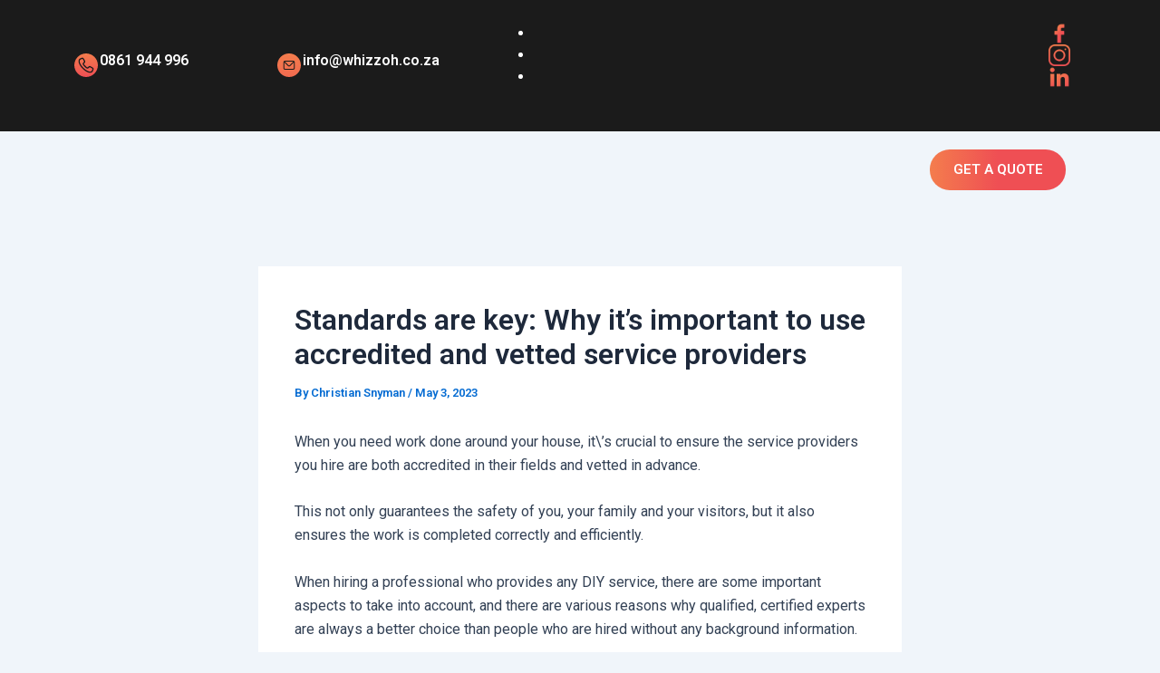

--- FILE ---
content_type: text/css
request_url: https://www.whizzoh.co.za/wp-content/uploads/elementor/css/post-1215.css?ver=1765534590
body_size: 15476
content:
.elementor-1215 .elementor-element.elementor-element-72d29c5:not(.elementor-motion-effects-element-type-background), .elementor-1215 .elementor-element.elementor-element-72d29c5 > .elementor-motion-effects-container > .elementor-motion-effects-layer{background-color:#1B1B1B;}.elementor-1215 .elementor-element.elementor-element-72d29c5{transition:background 0.3s, border 0.3s, border-radius 0.3s, box-shadow 0.3s;padding:0px 0px 0px 0px;}.elementor-1215 .elementor-element.elementor-element-72d29c5 > .elementor-background-overlay{transition:background 0.3s, border-radius 0.3s, opacity 0.3s;}.elementor-bc-flex-widget .elementor-1215 .elementor-element.elementor-element-2149b99.elementor-column .elementor-widget-wrap{align-items:center;}.elementor-1215 .elementor-element.elementor-element-2149b99.elementor-column.elementor-element[data-element_type="column"] > .elementor-widget-wrap.elementor-element-populated{align-content:center;align-items:center;}.elementor-1215 .elementor-element.elementor-element-2149b99 > .elementor-element-populated{padding:0px 0px 0px 0px;}.elementor-1215 .elementor-element.elementor-element-25872c4 .elementor-icon-box-wrapper{align-items:start;text-align:left;}.elementor-1215 .elementor-element.elementor-element-25872c4{--icon-box-icon-margin:10px;}.elementor-1215 .elementor-element.elementor-element-25872c4 .elementor-icon-box-title{margin-block-end:0px;color:#FFFFFF;}.elementor-1215 .elementor-element.elementor-element-25872c4.elementor-view-stacked .elementor-icon{background-color:#FF000000;fill:#E7000000;color:#E7000000;}.elementor-1215 .elementor-element.elementor-element-25872c4.elementor-view-framed .elementor-icon, .elementor-1215 .elementor-element.elementor-element-25872c4.elementor-view-default .elementor-icon{fill:#FF000000;color:#FF000000;border-color:#FF000000;}.elementor-1215 .elementor-element.elementor-element-25872c4.elementor-view-framed .elementor-icon{background-color:#E7000000;}.elementor-1215 .elementor-element.elementor-element-25872c4 .elementor-icon{font-size:26px;padding:2px;}.elementor-1215 .elementor-element.elementor-element-25872c4 .elementor-icon-box-title, .elementor-1215 .elementor-element.elementor-element-25872c4 .elementor-icon-box-title a{font-family:"Roboto", Sans-serif;}.elementor-bc-flex-widget .elementor-1215 .elementor-element.elementor-element-642c4f4.elementor-column .elementor-widget-wrap{align-items:center;}.elementor-1215 .elementor-element.elementor-element-642c4f4.elementor-column.elementor-element[data-element_type="column"] > .elementor-widget-wrap.elementor-element-populated{align-content:center;align-items:center;}.elementor-1215 .elementor-element.elementor-element-642c4f4 > .elementor-element-populated{padding:0px 0px 0px 0px;}.elementor-1215 .elementor-element.elementor-element-81f204e .elementor-icon-box-wrapper{align-items:start;text-align:left;}.elementor-1215 .elementor-element.elementor-element-81f204e{--icon-box-icon-margin:10px;}.elementor-1215 .elementor-element.elementor-element-81f204e .elementor-icon-box-title{margin-block-end:0px;color:#FFFFFF;}.elementor-1215 .elementor-element.elementor-element-81f204e.elementor-view-stacked .elementor-icon{background-color:#FF000000;fill:#E7000000;color:#E7000000;}.elementor-1215 .elementor-element.elementor-element-81f204e.elementor-view-framed .elementor-icon, .elementor-1215 .elementor-element.elementor-element-81f204e.elementor-view-default .elementor-icon{fill:#FF000000;color:#FF000000;border-color:#FF000000;}.elementor-1215 .elementor-element.elementor-element-81f204e.elementor-view-framed .elementor-icon{background-color:#E7000000;}.elementor-1215 .elementor-element.elementor-element-81f204e .elementor-icon{font-size:26px;padding:2px;}.elementor-1215 .elementor-element.elementor-element-81f204e .elementor-icon-box-title, .elementor-1215 .elementor-element.elementor-element-81f204e .elementor-icon-box-title a{font-family:"Roboto", Sans-serif;text-transform:lowercase;}.elementor-bc-flex-widget .elementor-1215 .elementor-element.elementor-element-cb7b48d.elementor-column .elementor-widget-wrap{align-items:center;}.elementor-1215 .elementor-element.elementor-element-cb7b48d.elementor-column.elementor-element[data-element_type="column"] > .elementor-widget-wrap.elementor-element-populated{align-content:center;align-items:center;}.elementor-1215 .elementor-element.elementor-element-cb7b48d > .elementor-element-populated{padding:0px 0px 0px 0px;}.elementor-1215 .elementor-element.elementor-element-6b7de51 > .elementor-widget-container{margin:0px 0px 0px 0px;padding:15px 15px 15px 15px;border-style:none;}.elementor-1215 .elementor-element.elementor-element-6b7de51{text-align:right;font-size:15px;font-weight:600;line-height:1.2em;color:#FFFFFF;}.elementor-1215 .elementor-element.elementor-element-f8d173d:not(.elementor-motion-effects-element-type-background), .elementor-1215 .elementor-element.elementor-element-f8d173d > .elementor-motion-effects-container > .elementor-motion-effects-layer{background-color:#1B1B1B;}.elementor-1215 .elementor-element.elementor-element-f8d173d{transition:background 0.3s, border 0.3s, border-radius 0.3s, box-shadow 0.3s;padding:0px 0px 0px 0px;}.elementor-1215 .elementor-element.elementor-element-f8d173d > .elementor-background-overlay{transition:background 0.3s, border-radius 0.3s, opacity 0.3s;}.elementor-bc-flex-widget .elementor-1215 .elementor-element.elementor-element-4b5f10b.elementor-column .elementor-widget-wrap{align-items:center;}.elementor-1215 .elementor-element.elementor-element-4b5f10b.elementor-column.elementor-element[data-element_type="column"] > .elementor-widget-wrap.elementor-element-populated{align-content:center;align-items:center;}.elementor-1215 .elementor-element.elementor-element-4b5f10b > .elementor-element-populated{padding:0px 0px 0px 0px;}.elementor-1215 .elementor-element.elementor-element-0815717 .elementor-icon-box-wrapper{align-items:start;text-align:left;}.elementor-1215 .elementor-element.elementor-element-0815717{--icon-box-icon-margin:10px;}.elementor-1215 .elementor-element.elementor-element-0815717 .elementor-icon-box-title{margin-block-end:0px;color:#FFFFFF;}.elementor-1215 .elementor-element.elementor-element-0815717.elementor-view-stacked .elementor-icon{background-color:#F3754E;}.elementor-1215 .elementor-element.elementor-element-0815717.elementor-view-framed .elementor-icon, .elementor-1215 .elementor-element.elementor-element-0815717.elementor-view-default .elementor-icon{fill:#F3754E;color:#F3754E;border-color:#F3754E;}.elementor-1215 .elementor-element.elementor-element-0815717 .elementor-icon{font-size:26px;}.elementor-1215 .elementor-element.elementor-element-0815717 .elementor-icon-box-title, .elementor-1215 .elementor-element.elementor-element-0815717 .elementor-icon-box-title a{font-family:"Roboto", Sans-serif;}.elementor-bc-flex-widget .elementor-1215 .elementor-element.elementor-element-61cb784.elementor-column .elementor-widget-wrap{align-items:center;}.elementor-1215 .elementor-element.elementor-element-61cb784.elementor-column.elementor-element[data-element_type="column"] > .elementor-widget-wrap.elementor-element-populated{align-content:center;align-items:center;}.elementor-1215 .elementor-element.elementor-element-61cb784 > .elementor-element-populated{padding:0px 0px 0px 0px;}.elementor-1215 .elementor-element.elementor-element-5788d07 .elementor-icon-box-wrapper{align-items:start;text-align:left;}.elementor-1215 .elementor-element.elementor-element-5788d07{--icon-box-icon-margin:10px;}.elementor-1215 .elementor-element.elementor-element-5788d07 .elementor-icon-box-title{margin-block-end:0px;color:#FFFFFF;}.elementor-1215 .elementor-element.elementor-element-5788d07.elementor-view-stacked .elementor-icon{background-color:#F3754E;}.elementor-1215 .elementor-element.elementor-element-5788d07.elementor-view-framed .elementor-icon, .elementor-1215 .elementor-element.elementor-element-5788d07.elementor-view-default .elementor-icon{fill:#F3754E;color:#F3754E;border-color:#F3754E;}.elementor-1215 .elementor-element.elementor-element-5788d07 .elementor-icon{font-size:26px;}.elementor-1215 .elementor-element.elementor-element-5788d07 .elementor-icon-box-title, .elementor-1215 .elementor-element.elementor-element-5788d07 .elementor-icon-box-title a{font-family:"Roboto", Sans-serif;text-transform:lowercase;}.elementor-bc-flex-widget .elementor-1215 .elementor-element.elementor-element-22c6964.elementor-column .elementor-widget-wrap{align-items:center;}.elementor-1215 .elementor-element.elementor-element-22c6964.elementor-column.elementor-element[data-element_type="column"] > .elementor-widget-wrap.elementor-element-populated{align-content:center;align-items:center;}.elementor-1215 .elementor-element.elementor-element-22c6964 > .elementor-element-populated{padding:0px 0px 0px 0px;}.elementor-1215 .elementor-element.elementor-element-f78c983 > .elementor-widget-container{margin:0px 0px 0px 0px;padding:15px 15px 15px 15px;border-style:none;}.elementor-1215 .elementor-element.elementor-element-f78c983{text-align:right;font-size:15px;font-weight:600;line-height:1.2em;color:#FFFFFF;}.elementor-bc-flex-widget .elementor-1215 .elementor-element.elementor-element-481fb8c.elementor-column .elementor-widget-wrap{align-items:center;}.elementor-1215 .elementor-element.elementor-element-481fb8c.elementor-column.elementor-element[data-element_type="column"] > .elementor-widget-wrap.elementor-element-populated{align-content:center;align-items:center;}.elementor-bc-flex-widget .elementor-1215 .elementor-element.elementor-element-a3551ab.elementor-column .elementor-widget-wrap{align-items:center;}.elementor-1215 .elementor-element.elementor-element-a3551ab.elementor-column.elementor-element[data-element_type="column"] > .elementor-widget-wrap.elementor-element-populated{align-content:center;align-items:center;}.elementor-1215 .elementor-element.elementor-element-a3551ab > .elementor-element-populated{padding:0px 0px 0px 40px;}.elementor-1215 .elementor-element.elementor-element-d3de278 > .elementor-widget-container{margin:0px 0px 0px 0px;}.elementor-bc-flex-widget .elementor-1215 .elementor-element.elementor-element-06317ae.elementor-column .elementor-widget-wrap{align-items:center;}.elementor-1215 .elementor-element.elementor-element-06317ae.elementor-column.elementor-element[data-element_type="column"] > .elementor-widget-wrap.elementor-element-populated{align-content:center;align-items:center;}.elementor-1215 .elementor-element.elementor-element-7e79695 .elementor-button{background-color:transparent;font-size:15px;font-weight:600;text-transform:uppercase;font-style:normal;fill:#FFFFFF;color:#FFFFFF;background-image:linear-gradient(90deg, #F47D4D 0%, #EF4F54 50%);border-radius:30px 30px 30px 30px;padding:15px 25px 15px 26px;}.elementor-1215 .elementor-element.elementor-element-7e79695{width:var( --container-widget-width, 95% );max-width:95%;--container-widget-width:95%;--container-widget-flex-grow:0;}@media(max-width:767px){.elementor-1215 .elementor-element.elementor-element-2149b99{width:50%;}.elementor-1215 .elementor-element.elementor-element-25872c4 > .elementor-widget-container{margin:0px 0px 0px 0px;padding:0px 0px 0px 0px;}.elementor-1215 .elementor-element.elementor-element-25872c4 .elementor-icon-box-wrapper{text-align:center;}.elementor-1215 .elementor-element.elementor-element-25872c4{--icon-box-icon-margin:0px;}.elementor-1215 .elementor-element.elementor-element-25872c4 .elementor-icon-box-title{margin-block-end:0px;}.elementor-1215 .elementor-element.elementor-element-25872c4 .elementor-icon{font-size:16px;padding:0px;}.elementor-1215 .elementor-element.elementor-element-642c4f4{width:50%;}.elementor-1215 .elementor-element.elementor-element-81f204e > .elementor-widget-container{margin:0px 0px 0px 0px;padding:0px 0px 0px 0px;}.elementor-1215 .elementor-element.elementor-element-81f204e .elementor-icon-box-wrapper{text-align:center;}.elementor-1215 .elementor-element.elementor-element-81f204e{--icon-box-icon-margin:0px;}.elementor-1215 .elementor-element.elementor-element-81f204e .elementor-icon-box-title{margin-block-end:0px;}.elementor-1215 .elementor-element.elementor-element-81f204e .elementor-icon{font-size:16px;padding:0px;}.elementor-1215 .elementor-element.elementor-element-4b5f10b{width:33%;}.elementor-bc-flex-widget .elementor-1215 .elementor-element.elementor-element-4b5f10b.elementor-column .elementor-widget-wrap{align-items:center;}.elementor-1215 .elementor-element.elementor-element-4b5f10b.elementor-column.elementor-element[data-element_type="column"] > .elementor-widget-wrap.elementor-element-populated{align-content:center;align-items:center;}.elementor-1215 .elementor-element.elementor-element-0815717 > .elementor-widget-container{margin:5px 0px 0px 0px;padding:0px 0px 0px 0px;}.elementor-1215 .elementor-element.elementor-element-0815717 .elementor-icon-box-wrapper{text-align:center;}.elementor-1215 .elementor-element.elementor-element-0815717{--icon-box-icon-margin:5px;}.elementor-1215 .elementor-element.elementor-element-0815717 .elementor-icon-box-title{margin-block-end:0px;}.elementor-1215 .elementor-element.elementor-element-0815717 .elementor-icon{font-size:15px;}.elementor-1215 .elementor-element.elementor-element-0815717 .elementor-icon-box-title, .elementor-1215 .elementor-element.elementor-element-0815717 .elementor-icon-box-title a{font-size:12px;}.elementor-1215 .elementor-element.elementor-element-61cb784{width:33%;}.elementor-1215 .elementor-element.elementor-element-5788d07{width:var( --container-widget-width, 117.195px );max-width:117.195px;--container-widget-width:117.195px;--container-widget-flex-grow:0;--icon-box-icon-margin:5px;}.elementor-1215 .elementor-element.elementor-element-5788d07 > .elementor-widget-container{margin:5px 0px 0px 0px;padding:0px 0px 0px 0px;}.elementor-1215 .elementor-element.elementor-element-5788d07 .elementor-icon-box-wrapper{text-align:center;}.elementor-1215 .elementor-element.elementor-element-5788d07 .elementor-icon{font-size:16px;}.elementor-1215 .elementor-element.elementor-element-5788d07 .elementor-icon-box-title, .elementor-1215 .elementor-element.elementor-element-5788d07 .elementor-icon-box-title a{font-size:12px;}.elementor-1215 .elementor-element.elementor-element-22c6964{width:33%;}.elementor-bc-flex-widget .elementor-1215 .elementor-element.elementor-element-22c6964.elementor-column .elementor-widget-wrap{align-items:center;}.elementor-1215 .elementor-element.elementor-element-22c6964.elementor-column.elementor-element[data-element_type="column"] > .elementor-widget-wrap.elementor-element-populated{align-content:center;align-items:center;}.elementor-1215 .elementor-element.elementor-element-dcd98f8{width:100%;}.elementor-1215 .elementor-element.elementor-element-481fb8c{width:70%;}.elementor-1215 .elementor-element.elementor-element-a3551ab{width:30%;}.elementor-1215 .elementor-element.elementor-element-a3551ab > .elementor-element-populated{padding:0px 0px 0px 0px;}.elementor-1215 .elementor-element.elementor-element-d3de278 > .elementor-widget-container{margin:0px 0px 0px 42px;}.elementor-1215 .elementor-element.elementor-element-06317ae{width:100%;}}@media(min-width:768px){.elementor-1215 .elementor-element.elementor-element-2149b99{width:20%;}.elementor-1215 .elementor-element.elementor-element-642c4f4{width:20%;}.elementor-1215 .elementor-element.elementor-element-cb7b48d{width:59.666%;}.elementor-1215 .elementor-element.elementor-element-481fb8c{width:20.695%;}.elementor-1215 .elementor-element.elementor-element-a3551ab{width:59.06%;}.elementor-1215 .elementor-element.elementor-element-06317ae{width:19.911%;}}

--- FILE ---
content_type: text/css
request_url: https://www.whizzoh.co.za/wp-content/uploads/elementor/css/post-1151.css?ver=1765534590
body_size: 4471
content:
.elementor-1151 .elementor-element.elementor-element-5f5c062:not(.elementor-motion-effects-element-type-background), .elementor-1151 .elementor-element.elementor-element-5f5c062 > .elementor-motion-effects-container > .elementor-motion-effects-layer{background-color:#1B1B1B;}.elementor-1151 .elementor-element.elementor-element-5f5c062{transition:background 0.3s, border 0.3s, border-radius 0.3s, box-shadow 0.3s;padding:10px 0px 10px 0px;}.elementor-1151 .elementor-element.elementor-element-5f5c062 > .elementor-background-overlay{transition:background 0.3s, border-radius 0.3s, opacity 0.3s;}.elementor-bc-flex-widget .elementor-1151 .elementor-element.elementor-element-3508a3d.elementor-column .elementor-widget-wrap{align-items:flex-start;}.elementor-1151 .elementor-element.elementor-element-3508a3d.elementor-column.elementor-element[data-element_type="column"] > .elementor-widget-wrap.elementor-element-populated{align-content:flex-start;align-items:flex-start;}.elementor-1151 .elementor-element.elementor-element-31e56b6 > .elementor-widget-container{margin:0px 0px 0px 0px;padding:20px 0px 0px 0px;border-style:none;}.elementor-1151 .elementor-element.elementor-element-31e56b6{text-align:left;font-size:15px;font-weight:600;line-height:1.2em;color:#FFFFFF;}.elementor-bc-flex-widget .elementor-1151 .elementor-element.elementor-element-775a55d.elementor-column .elementor-widget-wrap{align-items:center;}.elementor-1151 .elementor-element.elementor-element-775a55d.elementor-column.elementor-element[data-element_type="column"] > .elementor-widget-wrap.elementor-element-populated{align-content:center;align-items:center;}.elementor-1151 .elementor-element.elementor-element-5f26c71 > .elementor-widget-container{margin:0px 0px 0px 0px;padding:15px 15px 15px 15px;border-style:none;}.elementor-1151 .elementor-element.elementor-element-5f26c71{text-align:center;font-size:15px;font-weight:600;line-height:1.2em;color:#FFFFFF;}.elementor-1151 .elementor-element.elementor-element-303da4d:not(.elementor-motion-effects-element-type-background), .elementor-1151 .elementor-element.elementor-element-303da4d > .elementor-motion-effects-container > .elementor-motion-effects-layer{background-color:#1B1B1B;}.elementor-1151 .elementor-element.elementor-element-303da4d{transition:background 0.3s, border 0.3s, border-radius 0.3s, box-shadow 0.3s;padding:10px 0px 10px 0px;}.elementor-1151 .elementor-element.elementor-element-303da4d > .elementor-background-overlay{transition:background 0.3s, border-radius 0.3s, opacity 0.3s;}.elementor-bc-flex-widget .elementor-1151 .elementor-element.elementor-element-dcea24a.elementor-column .elementor-widget-wrap{align-items:flex-start;}.elementor-1151 .elementor-element.elementor-element-dcea24a.elementor-column.elementor-element[data-element_type="column"] > .elementor-widget-wrap.elementor-element-populated{align-content:flex-start;align-items:flex-start;}.elementor-1151 .elementor-element.elementor-element-b8ff166 > .elementor-widget-container{margin:0px 0px 0px 0px;padding:20px 0px 0px 0px;border-style:none;}.elementor-1151 .elementor-element.elementor-element-b8ff166{text-align:left;font-size:15px;font-weight:600;line-height:1.2em;color:#FFFFFF;}.elementor-bc-flex-widget .elementor-1151 .elementor-element.elementor-element-c320094.elementor-column .elementor-widget-wrap{align-items:center;}.elementor-1151 .elementor-element.elementor-element-c320094.elementor-column.elementor-element[data-element_type="column"] > .elementor-widget-wrap.elementor-element-populated{align-content:center;align-items:center;}.elementor-1151 .elementor-element.elementor-element-9af683c > .elementor-widget-container{margin:0px 0px 0px 0px;}.elementor-bc-flex-widget .elementor-1151 .elementor-element.elementor-element-33dd0ed.elementor-column .elementor-widget-wrap{align-items:center;}.elementor-1151 .elementor-element.elementor-element-33dd0ed.elementor-column.elementor-element[data-element_type="column"] > .elementor-widget-wrap.elementor-element-populated{align-content:center;align-items:center;}.elementor-1151 .elementor-element.elementor-element-bd5c922 > .elementor-widget-container{margin:0px 0px 0px 0px;padding:15px 15px 15px 15px;border-style:none;}.elementor-1151 .elementor-element.elementor-element-bd5c922{text-align:center;font-size:15px;font-weight:600;line-height:1.2em;color:#FFFFFF;}@media(min-width:768px){.elementor-1151 .elementor-element.elementor-element-dcea24a{width:26.279%;}.elementor-1151 .elementor-element.elementor-element-c320094{width:43.178%;}.elementor-1151 .elementor-element.elementor-element-33dd0ed{width:30.209%;}}@media(max-width:767px){.elementor-1151 .elementor-element.elementor-element-31e56b6{text-align:center;}}